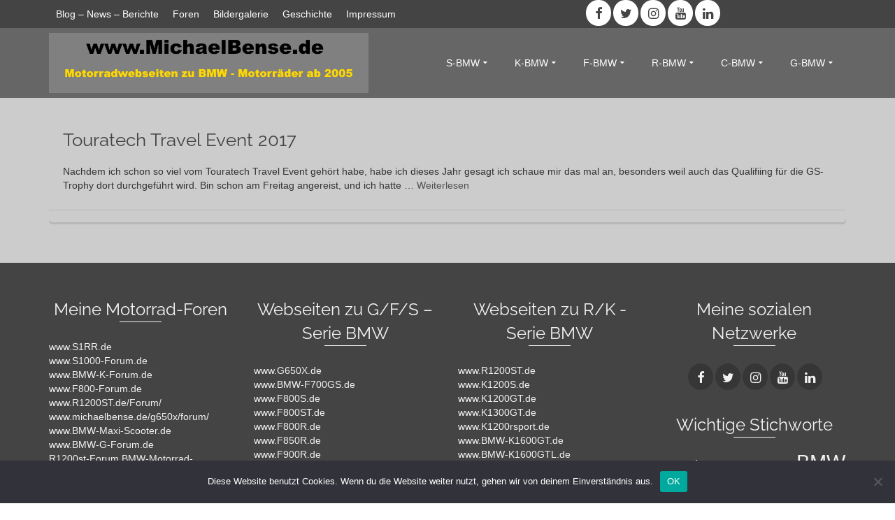

--- FILE ---
content_type: text/html; charset=UTF-8
request_url: https://www.michaelbense.de/tag/x-lite/
body_size: 83516
content:
<!DOCTYPE html>
<!--[if lt IE 7]>      <html class="no-js lt-ie9 lt-ie8 lt-ie7" lang="de" itemscope="itemscope" itemtype="http://schema.org/WebPage"> <![endif]-->
<!--[if IE 7]>         <html class="no-js lt-ie9 lt-ie8" lang="de" itemscope="itemscope" itemtype="http://schema.org/WebPage"> <![endif]-->
<!--[if IE 8]>         <html class="no-js lt-ie9" lang="de" itemscope="itemscope" itemtype="http://schema.org/WebPage"> <![endif]-->
<!--[if gt IE 8]><!--> <html class="no-js" lang="de" itemscope="itemscope" itemtype="http://schema.org/WebPage"> <!--<![endif]-->
<head>
  <meta charset="UTF-8">
  <meta name="viewport" content="width=device-width, initial-scale=1.0">
          <style type="text/css"></style>
        <meta name='robots' content='index, follow, max-image-preview:large, max-snippet:-1, max-video-preview:-1' />

	<!-- This site is optimized with the Yoast SEO plugin v26.7 - https://yoast.com/wordpress/plugins/seo/ -->
	<title>X-lite Archive - michaelbense.de</title>
	<link rel="canonical" href="https://www.michaelbense.de/tag/x-lite/" />
	<meta property="og:locale" content="de_DE" />
	<meta property="og:type" content="article" />
	<meta property="og:title" content="X-lite Archive - michaelbense.de" />
	<meta property="og:url" content="https://www.michaelbense.de/tag/x-lite/" />
	<meta property="og:site_name" content="michaelbense.de" />
	<meta name="twitter:card" content="summary_large_image" />
	<meta name="twitter:site" content="@OSM62" />
	<script type="application/ld+json" class="yoast-schema-graph">{"@context":"https://schema.org","@graph":[{"@type":"CollectionPage","@id":"https://www.michaelbense.de/tag/x-lite/","url":"https://www.michaelbense.de/tag/x-lite/","name":"X-lite Archive - michaelbense.de","isPartOf":{"@id":"https://www.michaelbense.de/#website"},"breadcrumb":{"@id":"https://www.michaelbense.de/tag/x-lite/#breadcrumb"},"inLanguage":"de"},{"@type":"BreadcrumbList","@id":"https://www.michaelbense.de/tag/x-lite/#breadcrumb","itemListElement":[{"@type":"ListItem","position":1,"name":"Startseite","item":"https://www.michaelbense.de/"},{"@type":"ListItem","position":2,"name":"X-lite"}]},{"@type":"WebSite","@id":"https://www.michaelbense.de/#website","url":"https://www.michaelbense.de/","name":"michaelbense.de","description":"Private Infoseite zu Webseiten von Michael Bense","publisher":{"@id":"https://www.michaelbense.de/#/schema/person/d5476868075c1d4660e4471ab1a7fe18"},"potentialAction":[{"@type":"SearchAction","target":{"@type":"EntryPoint","urlTemplate":"https://www.michaelbense.de/?s={search_term_string}"},"query-input":{"@type":"PropertyValueSpecification","valueRequired":true,"valueName":"search_term_string"}}],"inLanguage":"de"},{"@type":["Person","Organization"],"@id":"https://www.michaelbense.de/#/schema/person/d5476868075c1d4660e4471ab1a7fe18","name":"Michael Bense - Admin","image":{"@type":"ImageObject","inLanguage":"de","@id":"https://www.michaelbense.de/#/schema/person/image/","url":"https://www.michaelbense.de/wp-content/uploads/2020/11/Kopf_MB_150px.jpg","contentUrl":"https://www.michaelbense.de/wp-content/uploads/2020/11/Kopf_MB_150px.jpg","width":150,"height":147,"caption":"Michael Bense - Admin"},"logo":{"@id":"https://www.michaelbense.de/#/schema/person/image/"},"sameAs":["http://www.michael-bense.de"]}]}</script>
	<!-- / Yoast SEO plugin. -->



<link rel="alternate" type="application/rss+xml" title="michaelbense.de &raquo; Feed" href="https://www.michaelbense.de/feed/" />
<link rel="alternate" type="application/rss+xml" title="michaelbense.de &raquo; Kommentar-Feed" href="https://www.michaelbense.de/comments/feed/" />
<link rel="alternate" type="application/rss+xml" title="michaelbense.de &raquo; X-lite Schlagwort-Feed" href="https://www.michaelbense.de/tag/x-lite/feed/" />
<style id='wp-img-auto-sizes-contain-inline-css' type='text/css'>
img:is([sizes=auto i],[sizes^="auto," i]){contain-intrinsic-size:3000px 1500px}
/*# sourceURL=wp-img-auto-sizes-contain-inline-css */
</style>
<style id='wp-emoji-styles-inline-css' type='text/css'>

	img.wp-smiley, img.emoji {
		display: inline !important;
		border: none !important;
		box-shadow: none !important;
		height: 1em !important;
		width: 1em !important;
		margin: 0 0.07em !important;
		vertical-align: -0.1em !important;
		background: none !important;
		padding: 0 !important;
	}
/*# sourceURL=wp-emoji-styles-inline-css */
</style>
<style id='wp-block-library-inline-css' type='text/css'>
:root{--wp-block-synced-color:#7a00df;--wp-block-synced-color--rgb:122,0,223;--wp-bound-block-color:var(--wp-block-synced-color);--wp-editor-canvas-background:#ddd;--wp-admin-theme-color:#007cba;--wp-admin-theme-color--rgb:0,124,186;--wp-admin-theme-color-darker-10:#006ba1;--wp-admin-theme-color-darker-10--rgb:0,107,160.5;--wp-admin-theme-color-darker-20:#005a87;--wp-admin-theme-color-darker-20--rgb:0,90,135;--wp-admin-border-width-focus:2px}@media (min-resolution:192dpi){:root{--wp-admin-border-width-focus:1.5px}}.wp-element-button{cursor:pointer}:root .has-very-light-gray-background-color{background-color:#eee}:root .has-very-dark-gray-background-color{background-color:#313131}:root .has-very-light-gray-color{color:#eee}:root .has-very-dark-gray-color{color:#313131}:root .has-vivid-green-cyan-to-vivid-cyan-blue-gradient-background{background:linear-gradient(135deg,#00d084,#0693e3)}:root .has-purple-crush-gradient-background{background:linear-gradient(135deg,#34e2e4,#4721fb 50%,#ab1dfe)}:root .has-hazy-dawn-gradient-background{background:linear-gradient(135deg,#faaca8,#dad0ec)}:root .has-subdued-olive-gradient-background{background:linear-gradient(135deg,#fafae1,#67a671)}:root .has-atomic-cream-gradient-background{background:linear-gradient(135deg,#fdd79a,#004a59)}:root .has-nightshade-gradient-background{background:linear-gradient(135deg,#330968,#31cdcf)}:root .has-midnight-gradient-background{background:linear-gradient(135deg,#020381,#2874fc)}:root{--wp--preset--font-size--normal:16px;--wp--preset--font-size--huge:42px}.has-regular-font-size{font-size:1em}.has-larger-font-size{font-size:2.625em}.has-normal-font-size{font-size:var(--wp--preset--font-size--normal)}.has-huge-font-size{font-size:var(--wp--preset--font-size--huge)}.has-text-align-center{text-align:center}.has-text-align-left{text-align:left}.has-text-align-right{text-align:right}.has-fit-text{white-space:nowrap!important}#end-resizable-editor-section{display:none}.aligncenter{clear:both}.items-justified-left{justify-content:flex-start}.items-justified-center{justify-content:center}.items-justified-right{justify-content:flex-end}.items-justified-space-between{justify-content:space-between}.screen-reader-text{border:0;clip-path:inset(50%);height:1px;margin:-1px;overflow:hidden;padding:0;position:absolute;width:1px;word-wrap:normal!important}.screen-reader-text:focus{background-color:#ddd;clip-path:none;color:#444;display:block;font-size:1em;height:auto;left:5px;line-height:normal;padding:15px 23px 14px;text-decoration:none;top:5px;width:auto;z-index:100000}html :where(.has-border-color){border-style:solid}html :where([style*=border-top-color]){border-top-style:solid}html :where([style*=border-right-color]){border-right-style:solid}html :where([style*=border-bottom-color]){border-bottom-style:solid}html :where([style*=border-left-color]){border-left-style:solid}html :where([style*=border-width]){border-style:solid}html :where([style*=border-top-width]){border-top-style:solid}html :where([style*=border-right-width]){border-right-style:solid}html :where([style*=border-bottom-width]){border-bottom-style:solid}html :where([style*=border-left-width]){border-left-style:solid}html :where(img[class*=wp-image-]){height:auto;max-width:100%}:where(figure){margin:0 0 1em}html :where(.is-position-sticky){--wp-admin--admin-bar--position-offset:var(--wp-admin--admin-bar--height,0px)}@media screen and (max-width:600px){html :where(.is-position-sticky){--wp-admin--admin-bar--position-offset:0px}}

/*# sourceURL=wp-block-library-inline-css */
</style><style id='global-styles-inline-css' type='text/css'>
:root{--wp--preset--aspect-ratio--square: 1;--wp--preset--aspect-ratio--4-3: 4/3;--wp--preset--aspect-ratio--3-4: 3/4;--wp--preset--aspect-ratio--3-2: 3/2;--wp--preset--aspect-ratio--2-3: 2/3;--wp--preset--aspect-ratio--16-9: 16/9;--wp--preset--aspect-ratio--9-16: 9/16;--wp--preset--color--black: #000;--wp--preset--color--cyan-bluish-gray: #abb8c3;--wp--preset--color--white: #fff;--wp--preset--color--pale-pink: #f78da7;--wp--preset--color--vivid-red: #cf2e2e;--wp--preset--color--luminous-vivid-orange: #ff6900;--wp--preset--color--luminous-vivid-amber: #fcb900;--wp--preset--color--light-green-cyan: #7bdcb5;--wp--preset--color--vivid-green-cyan: #00d084;--wp--preset--color--pale-cyan-blue: #8ed1fc;--wp--preset--color--vivid-cyan-blue: #0693e3;--wp--preset--color--vivid-purple: #9b51e0;--wp--preset--color--pinnacle-primary: #4f4f4f;--wp--preset--color--pinnacle-primary-light: #f5873f;--wp--preset--color--very-light-gray: #eee;--wp--preset--color--very-dark-gray: #444;--wp--preset--gradient--vivid-cyan-blue-to-vivid-purple: linear-gradient(135deg,rgb(6,147,227) 0%,rgb(155,81,224) 100%);--wp--preset--gradient--light-green-cyan-to-vivid-green-cyan: linear-gradient(135deg,rgb(122,220,180) 0%,rgb(0,208,130) 100%);--wp--preset--gradient--luminous-vivid-amber-to-luminous-vivid-orange: linear-gradient(135deg,rgb(252,185,0) 0%,rgb(255,105,0) 100%);--wp--preset--gradient--luminous-vivid-orange-to-vivid-red: linear-gradient(135deg,rgb(255,105,0) 0%,rgb(207,46,46) 100%);--wp--preset--gradient--very-light-gray-to-cyan-bluish-gray: linear-gradient(135deg,rgb(238,238,238) 0%,rgb(169,184,195) 100%);--wp--preset--gradient--cool-to-warm-spectrum: linear-gradient(135deg,rgb(74,234,220) 0%,rgb(151,120,209) 20%,rgb(207,42,186) 40%,rgb(238,44,130) 60%,rgb(251,105,98) 80%,rgb(254,248,76) 100%);--wp--preset--gradient--blush-light-purple: linear-gradient(135deg,rgb(255,206,236) 0%,rgb(152,150,240) 100%);--wp--preset--gradient--blush-bordeaux: linear-gradient(135deg,rgb(254,205,165) 0%,rgb(254,45,45) 50%,rgb(107,0,62) 100%);--wp--preset--gradient--luminous-dusk: linear-gradient(135deg,rgb(255,203,112) 0%,rgb(199,81,192) 50%,rgb(65,88,208) 100%);--wp--preset--gradient--pale-ocean: linear-gradient(135deg,rgb(255,245,203) 0%,rgb(182,227,212) 50%,rgb(51,167,181) 100%);--wp--preset--gradient--electric-grass: linear-gradient(135deg,rgb(202,248,128) 0%,rgb(113,206,126) 100%);--wp--preset--gradient--midnight: linear-gradient(135deg,rgb(2,3,129) 0%,rgb(40,116,252) 100%);--wp--preset--font-size--small: 13px;--wp--preset--font-size--medium: 20px;--wp--preset--font-size--large: 36px;--wp--preset--font-size--x-large: 42px;--wp--preset--spacing--20: 0.44rem;--wp--preset--spacing--30: 0.67rem;--wp--preset--spacing--40: 1rem;--wp--preset--spacing--50: 1.5rem;--wp--preset--spacing--60: 2.25rem;--wp--preset--spacing--70: 3.38rem;--wp--preset--spacing--80: 5.06rem;--wp--preset--shadow--natural: 6px 6px 9px rgba(0, 0, 0, 0.2);--wp--preset--shadow--deep: 12px 12px 50px rgba(0, 0, 0, 0.4);--wp--preset--shadow--sharp: 6px 6px 0px rgba(0, 0, 0, 0.2);--wp--preset--shadow--outlined: 6px 6px 0px -3px rgb(255, 255, 255), 6px 6px rgb(0, 0, 0);--wp--preset--shadow--crisp: 6px 6px 0px rgb(0, 0, 0);}:where(.is-layout-flex){gap: 0.5em;}:where(.is-layout-grid){gap: 0.5em;}body .is-layout-flex{display: flex;}.is-layout-flex{flex-wrap: wrap;align-items: center;}.is-layout-flex > :is(*, div){margin: 0;}body .is-layout-grid{display: grid;}.is-layout-grid > :is(*, div){margin: 0;}:where(.wp-block-columns.is-layout-flex){gap: 2em;}:where(.wp-block-columns.is-layout-grid){gap: 2em;}:where(.wp-block-post-template.is-layout-flex){gap: 1.25em;}:where(.wp-block-post-template.is-layout-grid){gap: 1.25em;}.has-black-color{color: var(--wp--preset--color--black) !important;}.has-cyan-bluish-gray-color{color: var(--wp--preset--color--cyan-bluish-gray) !important;}.has-white-color{color: var(--wp--preset--color--white) !important;}.has-pale-pink-color{color: var(--wp--preset--color--pale-pink) !important;}.has-vivid-red-color{color: var(--wp--preset--color--vivid-red) !important;}.has-luminous-vivid-orange-color{color: var(--wp--preset--color--luminous-vivid-orange) !important;}.has-luminous-vivid-amber-color{color: var(--wp--preset--color--luminous-vivid-amber) !important;}.has-light-green-cyan-color{color: var(--wp--preset--color--light-green-cyan) !important;}.has-vivid-green-cyan-color{color: var(--wp--preset--color--vivid-green-cyan) !important;}.has-pale-cyan-blue-color{color: var(--wp--preset--color--pale-cyan-blue) !important;}.has-vivid-cyan-blue-color{color: var(--wp--preset--color--vivid-cyan-blue) !important;}.has-vivid-purple-color{color: var(--wp--preset--color--vivid-purple) !important;}.has-black-background-color{background-color: var(--wp--preset--color--black) !important;}.has-cyan-bluish-gray-background-color{background-color: var(--wp--preset--color--cyan-bluish-gray) !important;}.has-white-background-color{background-color: var(--wp--preset--color--white) !important;}.has-pale-pink-background-color{background-color: var(--wp--preset--color--pale-pink) !important;}.has-vivid-red-background-color{background-color: var(--wp--preset--color--vivid-red) !important;}.has-luminous-vivid-orange-background-color{background-color: var(--wp--preset--color--luminous-vivid-orange) !important;}.has-luminous-vivid-amber-background-color{background-color: var(--wp--preset--color--luminous-vivid-amber) !important;}.has-light-green-cyan-background-color{background-color: var(--wp--preset--color--light-green-cyan) !important;}.has-vivid-green-cyan-background-color{background-color: var(--wp--preset--color--vivid-green-cyan) !important;}.has-pale-cyan-blue-background-color{background-color: var(--wp--preset--color--pale-cyan-blue) !important;}.has-vivid-cyan-blue-background-color{background-color: var(--wp--preset--color--vivid-cyan-blue) !important;}.has-vivid-purple-background-color{background-color: var(--wp--preset--color--vivid-purple) !important;}.has-black-border-color{border-color: var(--wp--preset--color--black) !important;}.has-cyan-bluish-gray-border-color{border-color: var(--wp--preset--color--cyan-bluish-gray) !important;}.has-white-border-color{border-color: var(--wp--preset--color--white) !important;}.has-pale-pink-border-color{border-color: var(--wp--preset--color--pale-pink) !important;}.has-vivid-red-border-color{border-color: var(--wp--preset--color--vivid-red) !important;}.has-luminous-vivid-orange-border-color{border-color: var(--wp--preset--color--luminous-vivid-orange) !important;}.has-luminous-vivid-amber-border-color{border-color: var(--wp--preset--color--luminous-vivid-amber) !important;}.has-light-green-cyan-border-color{border-color: var(--wp--preset--color--light-green-cyan) !important;}.has-vivid-green-cyan-border-color{border-color: var(--wp--preset--color--vivid-green-cyan) !important;}.has-pale-cyan-blue-border-color{border-color: var(--wp--preset--color--pale-cyan-blue) !important;}.has-vivid-cyan-blue-border-color{border-color: var(--wp--preset--color--vivid-cyan-blue) !important;}.has-vivid-purple-border-color{border-color: var(--wp--preset--color--vivid-purple) !important;}.has-vivid-cyan-blue-to-vivid-purple-gradient-background{background: var(--wp--preset--gradient--vivid-cyan-blue-to-vivid-purple) !important;}.has-light-green-cyan-to-vivid-green-cyan-gradient-background{background: var(--wp--preset--gradient--light-green-cyan-to-vivid-green-cyan) !important;}.has-luminous-vivid-amber-to-luminous-vivid-orange-gradient-background{background: var(--wp--preset--gradient--luminous-vivid-amber-to-luminous-vivid-orange) !important;}.has-luminous-vivid-orange-to-vivid-red-gradient-background{background: var(--wp--preset--gradient--luminous-vivid-orange-to-vivid-red) !important;}.has-very-light-gray-to-cyan-bluish-gray-gradient-background{background: var(--wp--preset--gradient--very-light-gray-to-cyan-bluish-gray) !important;}.has-cool-to-warm-spectrum-gradient-background{background: var(--wp--preset--gradient--cool-to-warm-spectrum) !important;}.has-blush-light-purple-gradient-background{background: var(--wp--preset--gradient--blush-light-purple) !important;}.has-blush-bordeaux-gradient-background{background: var(--wp--preset--gradient--blush-bordeaux) !important;}.has-luminous-dusk-gradient-background{background: var(--wp--preset--gradient--luminous-dusk) !important;}.has-pale-ocean-gradient-background{background: var(--wp--preset--gradient--pale-ocean) !important;}.has-electric-grass-gradient-background{background: var(--wp--preset--gradient--electric-grass) !important;}.has-midnight-gradient-background{background: var(--wp--preset--gradient--midnight) !important;}.has-small-font-size{font-size: var(--wp--preset--font-size--small) !important;}.has-medium-font-size{font-size: var(--wp--preset--font-size--medium) !important;}.has-large-font-size{font-size: var(--wp--preset--font-size--large) !important;}.has-x-large-font-size{font-size: var(--wp--preset--font-size--x-large) !important;}
/*# sourceURL=global-styles-inline-css */
</style>

<style id='classic-theme-styles-inline-css' type='text/css'>
/*! This file is auto-generated */
.wp-block-button__link{color:#fff;background-color:#32373c;border-radius:9999px;box-shadow:none;text-decoration:none;padding:calc(.667em + 2px) calc(1.333em + 2px);font-size:1.125em}.wp-block-file__button{background:#32373c;color:#fff;text-decoration:none}
/*# sourceURL=/wp-includes/css/classic-themes.min.css */
</style>
<link rel='stylesheet' id='font-awesome-css' href='https://www.michaelbense.de/wp-content/plugins/author-and-post-statistic-widgets/assets/third-party/font-awesome-4.6.1/css/font-awesome.min.css?ver=2.1.2' type='text/css' media='all' />
<link rel='stylesheet' id='apsw-ert-css-css' href='https://www.michaelbense.de/wp-content/plugins/author-and-post-statistic-widgets/assets/third-party/easy-responsive-tabs/css/easy-responsive-tabs.min.css?ver=2.1.2' type='text/css' media='all' />
<link rel='stylesheet' id='apsw-frontend-css-css' href='https://www.michaelbense.de/wp-content/plugins/author-and-post-statistic-widgets/assets/css/frontend.css?ver=2.1.2' type='text/css' media='all' />
<link rel='stylesheet' id='cookie-notice-front-css' href='https://www.michaelbense.de/wp-content/plugins/cookie-notice/css/front.min.css?ver=2.5.11' type='text/css' media='all' />
<style id='kadence-blocks-global-variables-inline-css' type='text/css'>
:root {--global-kb-font-size-sm:clamp(0.8rem, 0.73rem + 0.217vw, 0.9rem);--global-kb-font-size-md:clamp(1.1rem, 0.995rem + 0.326vw, 1.25rem);--global-kb-font-size-lg:clamp(1.75rem, 1.576rem + 0.543vw, 2rem);--global-kb-font-size-xl:clamp(2.25rem, 1.728rem + 1.63vw, 3rem);--global-kb-font-size-xxl:clamp(2.5rem, 1.456rem + 3.26vw, 4rem);--global-kb-font-size-xxxl:clamp(2.75rem, 0.489rem + 7.065vw, 6rem);}:root {--global-palette1: #3182CE;--global-palette2: #2B6CB0;--global-palette3: #1A202C;--global-palette4: #2D3748;--global-palette5: #4A5568;--global-palette6: #718096;--global-palette7: #EDF2F7;--global-palette8: #F7FAFC;--global-palette9: #ffffff;}
/*# sourceURL=kadence-blocks-global-variables-inline-css */
</style>
<link rel='stylesheet' id='pinnacle_theme-css' href='https://www.michaelbense.de/wp-content/themes/pinnacle/assets/css/pinnacle.css?ver=188' type='text/css' media='all' />
<link rel='stylesheet' id='pinnacle_skin-css' href='https://www.michaelbense.de/wp-content/themes/pinnacle/assets/css/skins/default.css' type='text/css' media='all' />
<link rel='stylesheet' id='redux-google-fonts-pinnacle-css' href='//www.michaelbense.de/wp-content/uploads/omgf/redux-google-fonts-pinnacle/redux-google-fonts-pinnacle.css?ver=1662047204' type='text/css' media='all' />
<script type="text/javascript" src="https://www.michaelbense.de/wp-includes/js/jquery/jquery.min.js?ver=3.7.1" id="jquery-core-js"></script>
<script type="text/javascript" src="https://www.michaelbense.de/wp-includes/js/jquery/jquery-migrate.min.js?ver=3.4.1" id="jquery-migrate-js"></script>
<script type="text/javascript" src="https://www.michaelbense.de/wp-content/plugins/author-and-post-statistic-widgets/assets/third-party/easy-responsive-tabs/js/easy-responsive-tabs.min.js?ver=2.1.2" id="apsw-ert-js-js"></script>
<script type="text/javascript" src="https://www.michaelbense.de/wp-content/plugins/author-and-post-statistic-widgets/assets/third-party/jquery-cookie/jquery.cookie.min.js?ver=2.1.2" id="apsw-cookie-js-js"></script>
<script type="text/javascript" id="apsw-frontend-js-js-extra">
/* <![CDATA[ */
var apswJs = {"url":"https://www.michaelbense.de/wp-admin/admin-ajax.php","widgetsStyle":"1"};
//# sourceURL=apsw-frontend-js-js-extra
/* ]]> */
</script>
<script type="text/javascript" src="https://www.michaelbense.de/wp-content/plugins/author-and-post-statistic-widgets/assets/js/frontend.js?ver=2.1.2" id="apsw-frontend-js-js"></script>
<script type="text/javascript" id="cookie-notice-front-js-before">
/* <![CDATA[ */
var cnArgs = {"ajaxUrl":"https:\/\/www.michaelbense.de\/wp-admin\/admin-ajax.php","nonce":"c875e58143","hideEffect":"fade","position":"bottom","onScroll":false,"onScrollOffset":100,"onClick":false,"cookieName":"cookie_notice_accepted","cookieTime":2592000,"cookieTimeRejected":2592000,"globalCookie":false,"redirection":false,"cache":false,"revokeCookies":false,"revokeCookiesOpt":"automatic"};

//# sourceURL=cookie-notice-front-js-before
/* ]]> */
</script>
<script type="text/javascript" src="https://www.michaelbense.de/wp-content/plugins/cookie-notice/js/front.min.js?ver=2.5.11" id="cookie-notice-front-js"></script>
<script type="text/javascript" src="https://www.michaelbense.de/wp-content/themes/pinnacle/assets/js/vendor/modernizr-2.7.0.min.js" id="modernizr-js"></script>
<link rel="https://api.w.org/" href="https://www.michaelbense.de/wp-json/" /><link rel="alternate" title="JSON" type="application/json" href="https://www.michaelbense.de/wp-json/wp/v2/tags/120" /><link rel="EditURI" type="application/rsd+xml" title="RSD" href="https://www.michaelbense.de/xmlrpc.php?rsd" />
<script type="text/javascript">var light_error = "The Image could not be loaded.", light_of = "%curr% of %total%", light_load = "Loading...";</script><style type="text/css">#topbar {height:40px;} #topbar ul.sf-menu li a, #topbar .top-menu-cart-btn, #topbar .top-menu-search-btn, #topbar .topbarsociallinks li a, #topbar .nav-trigger-case .kad-navbtn {line-height:40px;}#kad-banner #topbar .topbarsociallinks li a {font-size:20px;}.trans-header #pageheader {padding-top:140px;}.titleclass {background:#494949;}.headerfont, .tp-caption, .yith-wcan-list li, .yith-wcan .yith-wcan-reset-navigation, ul.yith-wcan-label li a, .product_item .price {font-family:Raleway;} 
  .topbarmenu ul li {font-family:;}
  #kadbreadcrumbs {font-family:;}.color_gray, .subhead, .subhead a, .posttags, .posttags a, .product_meta a, .postedinbottom a {color:#020af2;}.kt-home-call-to-action {padding:4px 0;}.home-message:hover {background-color:#4f4f4f; background-color: rgba(79, 79, 79, 0.6);}
nav.woocommerce-pagination ul li a:hover, .wp-pagenavi a:hover, .woocommerce-info, .panel-heading .accordion-toggle, .variations .kad_radio_variations label:hover, .variations .kad_radio_variations label.selectedValue,.variations .kad_radio_variations label:hover {border-color: #4f4f4f;}
a, .product_price ins .amount, .price ins .amount, .price ins, .color_primary, .postedinbottom a:hover, .footerclass a:hover, .posttags a:hover, .subhead a:hover, .nav-trigger-case:hover .kad-menu-name, .star-rating, .kad-btn-border-white:hover, .tp-caption .kad-btn-border-white:hover, .woocommerce-info:before, .nav-trigger-case:hover .kad-navbtn, #wp-calendar a, .widget_categories .widget-inner .cat-item a:hover, .widget_archive li a:hover, .widget_nav_menu li a:hover,.widget_recent_entries li a:hover, .widget_pages li a:hover, .product-categories li a:hover, .product-categories li a:hover, .has-pinnacle-primary-color {color: #4f4f4f;}
.widget_price_filter .ui-slider .ui-slider-handle, .product_item .kad_add_to_cart:hover, .product_item a.button:hover, .product_item.hidetheaction:hover .kad_add_to_cart:hover, .kad-btn-primary, html .woocommerce-page .widget_layered_nav ul.yith-wcan-label li a:hover, html .woocommerce-page .widget_layered_nav ul.yith-wcan-label li.chosen a, nav.woocommerce-pagination ul li span.current, nav.woocommerce-pagination ul li a:hover, .product-category.grid_item a:hover h5, .woocommerce-message .button, .widget_layered_nav_filters ul li a, .widget_layered_nav ul li.chosen a, .wpcf7 input.wpcf7-submit, .yith-wcan .yith-wcan-reset-navigation, .panel-heading .accordion-toggle, .nav-tabs li.active, .menu-cart-btn .kt-cart-total, .form-search .search-icon, .product_item .add_to_cart_button:hover, div.product .woocommerce-tabs ul.tabs li.active, #containerfooter .menu li a:hover, .bg_primary, .home-iconmenu .home-icon-item:hover i, .home-iconmenu .home-icon-item:hover h4:after, .home-iconmenu .home-icon-item:hover .kad-btn-primary, p.demo_store, #commentform .form-submit #submit, .kad-hover-bg-primary:hover, .widget_shopping_cart_content .checkout, .product_item.hidetheaction:hover .add_to_cart_button:hover, .product_item.hidetheaction:hover a.button:hover, .productnav a:hover, .kad-btn-primary, .single_add_to_cart_button, #commentform .form-submit #submit, #payment #place_order, .yith-wcan .yith-wcan-reset-navigation, .checkout-button, .widget_shopping_cart_content .checkout, .cart-collaterals .shipping_calculator .button, .login .form-row .button, .order-actions .button, input[type="submit"].button, .post-password-form input[type="submit"], #kad-top-cart-popup .button.checkout, #kad-head-cart-popup .button.checkout, table.shop_table td.actions .checkout-button.button, .select2-container .select2-choice .select2-arrow, .woocommerce span.onsale, span.onsale, .woocommerce #carouselcontainer span.onsale, #filters li a.selected, #filters li a:hover, .p_primarystyle .portfolio-hoverover, .woocommerce-message, .woocommerce-error, a.added_to_cart:hover, .cart-collaterals .cart_totals tr.order-total, .cart-collaterals .shipping_calculator h2 a:hover, .top-menu-cart-btn .kt-cart-total, #topbar ul.sf-menu li a:hover, .topbarmenu ul.sf-menu li.sf-dropdown:hover, .topbarsociallinks li a:hover, #topbar .nav-trigger-case .kad-navbtn:hover, .top-menu-search-btn:hover, .top-search-btn.collapsed:hover, .top-menu-cart-btn:hover, .top-cart-btn.collapsed:hover, .wp-pagenavi .current, .wp-pagenavi a:hover, .login .form-row .button, .post-password-form input[type="submit"], .kad-post-navigation .kad-previous-link a:hover, .kad-post-navigation .kad-next-link a:hover, .select2-results .select2-highlighted, .variations .kad_radio_variations label.selectedValue, #payment #place_order, .checkout-button, input[type="submit"].button, .order-actions .button, .productnav a:hover, #nav-main ul.sf-menu ul li a:hover, #nav-main ul.sf-menu ul li.current-menu-item a, .woocommerce-checkout .chosen-container .chosen-results li.highlighted, .return-to-shop a.wc-backward, .has-pinnacle-primary-background-color {background: #4f4f4f;}.page-header {text-align: ;}@media (max-width: 992px){#kadbreadcrumbs {text-align: ;}}.posttags {display:none;}.product_item .product_details h5 {min-height:50px;}.kad-topbar-left, .kad-topbar-left .topbar_social {float:right;} #topbar .kad-topbar-right ul.topbmenu, .kad-topbar-right .kad-topsearch-button, .kad-topbar-right .top-menu-cart-btn {float:left;} .kad-topbar-right #kad-top-search-popup, .kad-topbar-right #kad-top-cart-popup{right: auto;left: 0px;}@media (max-width: 767px) {#topbar{display:none;}}.kad-hidepostauthortop, .postauthortop {display:none;}.postedinbottom {display:none;}.postcommentscount {display:none;}.kad-header-style-basic #nav-main ul.sf-menu > li > a, .kad-header-style-basic #kad-shrinkheader #mobile-nav-trigger a {line-height:100px;}.postdate, .kad-hidedate, .postdatetooltip{display:none;}.none-trans-header .nav-trigger-case.collapsed .kad-navbtn, .is-sticky .nav-trigger-case.collapsed .kad-navbtn {color:#ffffff;}</style><style type="text/css" title="dynamic-css" class="options-output">.kad-primary-nav ul.sf-menu a,.nav-trigger-case.collapsed .kad-navbtn{color:#000000;}.headerclass{border-color:#000000;}.sticky-wrapper #logo a.brand, .trans-header #logo a.brand{color:#1aa6c9;}.is-sticky header #logo a.brand,.logofont,.none-trans-header header #logo a.brand,header #logo a.brand{font-weight:400;font-style:normal;color:#444444;font-size:12px;}.titleclass{background-color:#494949;}.titleclass h1{color:#f4c238;}.titleclass .subtitle{color:#ffffff;}.product_item .product_details h5, .product-category.grid_item a h5{font-family:Raleway;line-height:20px;font-weight:700;font-style:normal;font-size:15px;}.contentclass{background-color:#cccccc;}.is-sticky .headerclass,.none-trans-header .headerclass{background-color:#666666;}.postclass{background-color:#cccccc;}h1{font-family:Raleway;line-height:50px;font-weight:700;font-style:normal;font-size:44px;}h2{font-family:Raleway;line-height:40px;font-weight:400;font-style:normal;font-size:32px;}h3{font-family:Raleway;line-height:40px;font-weight:400;font-style:normal;font-size:26px;}h4{font-family:Raleway;line-height:34px;font-weight:400;font-style:normal;font-size:24px;}h5{font-family:Raleway;line-height:26px;font-weight:400;font-style:normal;font-size:18px;}.subtitle{line-height:22px;font-weight:400;font-style:normal;font-size:20px;}body{line-height:20px;font-weight:400;font-style:normal;font-size:14px;}.is-sticky .kad-primary-nav ul.sf-menu a, ul.sf-menu a, .none-trans-header .kad-primary-nav ul.sf-menu a{color:#ffffff;font-size:14px;}.kad-nav-inner .kad-mnav, .kad-mobile-nav .kad-nav-inner li a, .kad-mobile-nav .kad-nav-inner li .kad-submenu-accordion{font-family:Raleway;line-height:20px;font-weight:400;font-style:normal;font-size:16px;}#topbar ul.sf-menu > li > a, #topbar .top-menu-cart-btn, #topbar .top-menu-search-btn, #topbar .nav-trigger-case .kad-navbtn, #topbar .topbarsociallinks li a{font-weight:400;font-style:normal;color:#ffffff;font-size:14px;}</style></head>
	<body class="archive tag tag-x-lite tag-120 wp-embed-responsive wp-theme-pinnacle cookies-not-set wide none-trans-header not_ie" >
						<div id="wrapper" class="container">
		  	<header id="kad-banner" class="banner headerclass kad-header-style-basic" data-pageheaderbg="0" data-header-base-height="100">
<div id="topbar" class="topclass">
    <div class="container">
      <div class="row">
        <div class="col-md-6 col-ss-6 kad-topbar-left">
          <div class="topbar_social_area topbar-widget clearfix">
                <div class="kadence_social_widget clearfix">
      
<a href="https://www.facebook.com/michael.bense.62" class="facebook_link" title="Facebook" target="_blank" data-toggle="tooltip" data-placement="top" data-original-title="Facebook"><i class="icon-facebook"></i></a><a href="https://twitter.com/OSM62" class="twitter_link" title="Twitter" target="_blank" data-toggle="tooltip" data-placement="top" data-original-title="Twitter"><i class="icon-twitter"></i></a><a href="https://www.instagram.com/osm62/" class="instagram_link" title="Instagram" target="_blank" data-toggle="tooltip" data-placement="top" data-original-title="Instagram"><i class="icon-instagram"></i></a><a href="http://www.youtube.com/user/osm62" class="youtube_link" title="YouTube" target="_blank" data-toggle="tooltip" data-placement="top" data-original-title="YouTube"><i class="icon-youtube"></i></a><a href="https://de.linkedin.com/in/bense-michael-9ba425ba" class="linkedin_link" title="LinkedIn" target="_blank" data-toggle="tooltip" data-placement="top" data-original-title="LinkedIn"><i class="icon-linkedin"></i></a>    </div>
            </div>
        </div><!-- close col-md-6 -->
        <div class="col-md-6 col-ss-6 kad-topbar-right">
          <div id="topbar-search" class="topbar-right-search clearfix">
            <ul id="menu-topbarmenue" class="sf-menu topbmenu"><li  class="menu-blog-news-berichte"><a href="https://www.michaelbense.de/category/blog/"><span>Blog &#8211; News &#8211; Berichte</span></a></li>
<li  class="menu-foren"><a href="https://www.michaelbense.de/motorrad-foren/"><span>Foren</span></a></li>
<li  class="menu-bildergalerie"><a href="https://www.michaelbense.de/bildergalerien/"><span>Bildergalerie</span></a></li>
<li  class="menu-geschichte"><a href="https://www.michaelbense.de/info-geschichte/"><span>Geschichte</span></a></li>
<li  class="menu-impressum"><a href="https://www.michaelbense.de/impressum/"><span>Impressum</span></a></li>
</ul>                <div id="mobile-nav-trigger" class="nav-trigger">
                  <a class="nav-trigger-case" data-toggle="collapse" rel="nofollow" data-target=".top_mobile_menu_collapse">
                    <div class="kad-navbtn clearfix">
                      <i class="icon-reorder"></i>
                    </div>
                  </a>
                </div>
                      </div>
        </div> <!-- close col-md-6-->
      </div> <!-- Close Row -->
              <div id="kad-mobile-nav" class="kad-mobile-nav">
              <div class="kad-nav-inner mobileclass">
                <div id="mobile_menu_collapse_top" class="kad-nav-collapse collapse top_mobile_menu_collapse">
                  <ul id="menu-topbarmenue-1" class="kad-top-mnav"><li  class="menu-blog-news-berichte"><a href="https://www.michaelbense.de/category/blog/"><span>Blog &#8211; News &#8211; Berichte</span></a></li>
<li  class="menu-foren"><a href="https://www.michaelbense.de/motorrad-foren/"><span>Foren</span></a></li>
<li  class="menu-bildergalerie"><a href="https://www.michaelbense.de/bildergalerien/"><span>Bildergalerie</span></a></li>
<li  class="menu-geschichte"><a href="https://www.michaelbense.de/info-geschichte/"><span>Geschichte</span></a></li>
<li  class="menu-impressum"><a href="https://www.michaelbense.de/impressum/"><span>Impressum</span></a></li>
</ul>               </div>
            </div>
        </div>
        </div> <!-- Close Container -->
  </div>  <div id="kad-shrinkheader" class="container" style="height:100px; line-height:100px;">
    <div class="row">
      <div class="col-md-5 col-sm-9 col-ss-10 clearfix kad-header-left">
        <div id="logo" class="logocase">
          <a class="brand logofont" style="height:100px; line-height:100px; display:block;" href="https://www.michaelbense.de">
             
            <div id="thelogo" style="height:100px; line-height:100px;">
                <div style="background-image: url('https://www.michaelbense.de/wp-content/uploads/2021/03/Portal_logo_MB.jpg'); max-height:100px; height:150px; width:800px;" class="kad-standard-logo kad-lg"></div>
                                </div> 
                      </a>
        </div> <!-- Close #logo -->
      </div><!-- close col -->
      <div class="col-md-7 col-sm-3 col-ss-2 kad-header-right">
                    <nav id="nav-main" class="clearfix kad-primary-nav">
                <ul id="menu-hauptmenue" class="sf-menu"><li  class="menu-s-bmw sf-dropdown"><a href="https://www.michaelbense.de/bmw-s-serie/"><span>S-BMW</span></a>
<ul class="sf-dropdown-menu">
	<li  class="menu-m-1000-rr"><a href="https://www.michaelbense.de/m-1000-rr/"><span>M 1000 RR</span></a></li>
	<li  class="menu-s1000rr-2019-start sf-dropdown-submenu"><a href="https://www.michaelbense.de/s1000rr-2019-start/"><span>S1000RR-2019-Start</span></a>
<ul class="sf-dropdown-menu">
		<li  class="menu-forum"><a href="https://www.michaelbense.de/forum/"><span>forum</span></a></li>
	</ul>
</li>
	<li  class="menu-s1000rr-start"><a href="https://www.michaelbense.de/bmw-s-serie/s1000rr-start/"><span>S1000RR – Start</span></a></li>
	<li  class="menu-s-1000-r-ab-2021-start"><a href="https://www.michaelbense.de/s-1000-r-ab-2021-start/"><span>S 1000 R – ab 2021 – Start</span></a></li>
	<li  class="menu-s1000r-start"><a href="https://www.michaelbense.de/bmw-s-serie/s1000r-start/"><span>S1000R – Start</span></a></li>
	<li  class="menu-s-1000-xr-k69-start"><a href="https://www.michaelbense.de/s-1000-xr-k69-start/"><span>S 1000 XR – K69 – Start</span></a></li>
	<li  class="menu-s1000xr-start"><a href="https://www.michaelbense.de/bmw-s-serie/s1000xr-start/"><span>S1000XR – Start</span></a></li>
	<li  class="menu-bmw-hp4-start"><a href="https://www.michaelbense.de/bmw-s-serie/bmw-hp4-start/"><span>BMW-HP4 – Start</span></a></li>
	<li  class="menu-bmw-hp-4-race"><a href="https://www.michaelbense.de/bmw-hp-4-race/"><span>BMW HP 4 Race</span></a></li>
	<li  class="menu-bmw-s-freigaben"><a href="https://www.michaelbense.de/bmw-s-serie/bmw-s-freigaben/"><span>BMW-S-Freigaben</span></a></li>
</ul>
</li>
<li  class="menu-k-bmw sf-dropdown"><a href="https://www.michaelbense.de/bmw-k-serie/"><span>K-BMW</span></a>
<ul class="sf-dropdown-menu">
	<li  class="menu-bmw-k-forum_de"><a href="https://www.michaelbense.de/bmw-k-forum_de/"><span>BMW-K-FORUM_de</span></a></li>
	<li  class="menu-k1600b-start"><a href="https://www.michaelbense.de/bmw-k-serie/k1600b-start/"><span>K1600B – Start</span></a></li>
	<li  class="menu-k-1600-grand-america"><a href="https://www.michaelbense.de/k-1600-grand-america/"><span>K 1600 Grand America</span></a></li>
	<li  class="menu-k1600gt-start"><a href="https://www.michaelbense.de/bmw-k-serie/www-bmw-k1600gt-de/"><span>K1600GT – Start</span></a></li>
	<li  class="menu-k1600gtl-start"><a href="https://www.michaelbense.de/bmw-k-serie/bmw-k1600gtl_de/"><span>K1600GTL – Start</span></a></li>
	<li  class="menu-k1300gt-start"><a href="https://www.michaelbense.de/bmw-k-serie/k1300gt_de/"><span>K1300GT – Start</span></a></li>
	<li  class="menu-k1200gt-start"><a href="https://www.michaelbense.de/bmw-k-serie/k1200gt_de/"><span>K1200GT – Start</span></a></li>
	<li  class="menu-k1300s-start"><a href="https://www.michaelbense.de/bmw-k-serie/k1300s-start/"><span>K1300S – Start</span></a></li>
	<li  class="menu-k1300r-start"><a href="https://www.michaelbense.de/bmw-k-serie/k1300r-start/"><span>K1300R – Start</span></a></li>
	<li  class="menu-k1200s-start"><a href="https://www.michaelbense.de/bmw-k-serie/k1200s_de/"><span>K1200S – Start</span></a></li>
	<li  class="menu-k1200rsport-start"><a href="https://www.michaelbense.de/bmw-k-serie/k1200rsport_de/"><span>K1200RSport – Start</span></a></li>
	<li  class="menu-k1200r-start"><a href="https://www.michaelbense.de/bmw-k-serie/k1200r-start/"><span>K1200R – Start</span></a></li>
	<li  class="menu-bmw-k-freigaben"><a href="https://www.michaelbense.de/bmw-k-freigaben/"><span>BMW-K-Freigaben</span></a></li>
</ul>
</li>
<li  class="menu-f-bmw sf-dropdown"><a href="https://www.michaelbense.de/bmw-f-serie/"><span>F-BMW</span></a>
<ul class="sf-dropdown-menu">
	<li  class="menu-f800-forum_de"><a href="https://www.michaelbense.de/f800-forum_de/"><span>F800-Forum_de</span></a></li>
	<li  class="menu-f-900-xr-start"><a href="https://www.michaelbense.de/f-900-xr-start/"><span>F 900 XR – Start</span></a></li>
	<li  class="menu-f-900-r-start"><a href="https://www.michaelbense.de/f-900-r-start/"><span>F 900 R – Start</span></a></li>
	<li  class="menu-f-850-gs-f-750-gs-start"><a href="https://www.michaelbense.de/bmw-f-serie/f-850-gs-f-750-gs-start/"><span>F 850 GS – F 750 GS – Start</span></a></li>
	<li  class="menu-f-850-gs-adv-start"><a href="https://www.michaelbense.de/f-850-gs-adv-start/"><span>F 850 GS  – ADV – Start</span></a></li>
	<li  class="menu-f800gt-start"><a href="https://www.michaelbense.de/bmw-f-serie/f800gt_de/"><span>F800GT – Start</span></a></li>
	<li  class="menu-f800r-start"><a href="https://www.michaelbense.de/bmw-f-serie/f800r_de/"><span>F800R – Start</span></a></li>
	<li  class="menu-f700gs-start"><a href="https://www.michaelbense.de/bmw-f-serie/bmw_f700gs_de/"><span>F700GS – Start</span></a></li>
	<li  class="menu-f800gsa-start"><a href="https://www.michaelbense.de/bmw-f-serie/f800gsa-start/"><span>F800GSA – Start</span></a></li>
	<li  class="menu-f800gs-start"><a href="https://www.michaelbense.de/bmw-f-serie/f800gs_de/"><span>F800GS – Start</span></a></li>
	<li  class="menu-f800st-start"><a href="https://www.michaelbense.de/bmw-f-serie/f800st_de/"><span>F800ST – Start</span></a></li>
	<li  class="menu-f800s-start"><a href="https://www.michaelbense.de/bmw-f-serie/f800s_de/"><span>F800S – Start</span></a></li>
	<li  class="menu-bmw-f-freigaben"><a href="https://www.michaelbense.de/bmw-f-freigaben/"><span>BMW-F-Freigaben</span></a></li>
</ul>
</li>
<li  class="menu-r-bmw sf-dropdown"><a href="https://www.michaelbense.de/bmw-r-serie/"><span>R-BMW</span></a>
<ul class="sf-dropdown-menu">
	<li  class="menu-r-18-start"><a href="https://www.michaelbense.de/r-18-start/"><span>R 18 – Start</span></a></li>
	<li  class="menu-r1200st-forum"><a href="https://www.michaelbense.de/r1200st-forum/"><span>R1200ST-Forum</span></a></li>
	<li  class="menu-r1200rs-start"><a href="https://www.michaelbense.de/bmw-r-serie/r1200rs-start/"><span>R1200RS – Start</span></a></li>
	<li  class="menu-r-1250-rs-start"><a href="https://www.michaelbense.de/r-1250-rs-start/"><span>R 1250 RS – Start</span></a></li>
	<li  class="menu-r1200r-lc-start"><a href="https://www.michaelbense.de/bmw-r-serie/r1200rlc-start/"><span>R1200R/LC – Start</span></a></li>
	<li  class="menu-r-1250-r-start"><a href="https://www.michaelbense.de/r-1250-r-start/"><span>R 1250 R – Start</span></a></li>
	<li  class="menu-r1200rt-lc-start"><a href="https://www.michaelbense.de/bmw-r-serie/r1200rtlc-start/"><span>R1200RT/LC – Start</span></a></li>
	<li  class="menu-r1200gs-lc-start"><a href="https://www.michaelbense.de/bmw-r-serie/r1200gslc-start/"><span>R1200GS/LC – Start</span></a></li>
	<li  class="menu-r1200gsa-lc-start"><a href="https://www.michaelbense.de/bmw-r-serie/r1200gsalc-start/"><span>R1200GSA/LC – Start</span></a></li>
	<li  class="menu-r-1250-gs-start"><a href="https://www.michaelbense.de/r-1250-gs-start/"><span>R 1250 GS – Start</span></a></li>
	<li  class="menu-r-1250-gs-adv-start"><a href="https://www.michaelbense.de/r-1250-gs-adv-start/"><span>R 1250 GS – ADV -Start</span></a></li>
	<li  class="menu-r1200st-start"><a href="https://www.michaelbense.de/bmw-r-serie/r1200st-start/"><span>R1200ST – Start</span></a></li>
	<li  class="menu-r1200s-start"><a href="https://www.michaelbense.de/bmw-r-serie/r1200s-start/"><span>R1200S – Start</span></a></li>
	<li  class="menu-r1200gs-start"><a href="https://www.michaelbense.de/bmw-r-serie/r1200gs-start/"><span>R1200GS – Start</span></a></li>
	<li  class="menu-r1200rt-start"><a href="https://www.michaelbense.de/bmw-r-serie/r1200rt-start/"><span>R1200RT – Start</span></a></li>
	<li  class="menu-r-1250-rt-start"><a href="https://www.michaelbense.de/r-1250-rt-start/"><span>R 1250 RT – Start</span></a></li>
	<li  class="menu-r1200r-start"><a href="https://www.michaelbense.de/bmw-r-serie/r1200r-start/"><span>R1200R – Start</span></a></li>
	<li  class="menu-rninet-start"><a href="https://www.michaelbense.de/bmw-r-serie/rninet-start/"><span>RnineT – Start</span></a></li>
	<li  class="menu-rninet-scrambler"><a href="https://www.michaelbense.de/rninet-scrambler/"><span>RnineT-Scrambler</span></a></li>
	<li  class="menu-rninet-pure-racer"><a href="https://www.michaelbense.de/rninet-pure-racer/"><span>RnineT-Pure-Racer</span></a></li>
	<li  class="menu-rninet-urban-g-s"><a href="https://www.michaelbense.de/rninet-urban-gs/"><span>RnineT-Urban-G/S</span></a></li>
</ul>
</li>
<li  class="menu-c-bmw sf-dropdown"><a href="https://www.michaelbense.de/bmw-maxi-scooter/"><span>C-BMW</span></a>
<ul class="sf-dropdown-menu">
	<li  class="menu-bmw-maxi-scooter_de"><a href="https://www.michaelbense.de/bmw-maxi-scooter_de/"><span>BMW-Maxi-Scooter_de</span></a></li>
	<li  class="menu-c400x-start"><a href="https://www.michaelbense.de/c400x-start/"><span>C400X – Start</span></a></li>
	<li  class="menu-c-400-gt-start"><a href="https://www.michaelbense.de/c-400-gt-start/"><span>C 400 GT – Start</span></a></li>
	<li  class="menu-c650gt-sport-start"><a href="https://www.michaelbense.de/bmw-maxi-scooter/c650gtsport-start/"><span>C650GT/Sport – Start</span></a></li>
	<li  class="menu-c-evolution-start"><a href="https://www.michaelbense.de/bmw-maxi-scooter/c-evolution-start/"><span>C-Evolution – Start</span></a></li>
	<li  class="menu-c-evolution-2017"><a href="https://www.michaelbense.de/bmw-maxi-scooter/c-evolution-2017/"><span>C-Evolution – 2017</span></a></li>
</ul>
</li>
<li  class="menu-g-bmw sf-dropdown"><a href="https://www.michaelbense.de/bmw-g-serie/"><span>G-BMW</span></a>
<ul class="sf-dropdown-menu">
	<li  class="menu-foren-g-650-x-g-310-serie"><a href="https://www.michaelbense.de/foren-g-650-x-g-310-serie/"><span>foren – G 650 X – G 310 – Serie</span></a></li>
	<li  class="menu-g310r-start"><a href="https://www.michaelbense.de/bmw-g-serie/g310r-start/"><span>G310R – Start</span></a></li>
	<li  class="menu-g310gs-start"><a href="https://www.michaelbense.de/bmw-g-serie/g310gs-start/"><span>G310GS – Start</span></a></li>
	<li  class="menu-g650gs-start"><a href="https://www.michaelbense.de/bmw-g-serie/g650gs-start/"><span>G650GS – Start</span></a></li>
	<li  class="menu-g650x-start"><a href="https://www.michaelbense.de/bmw-g-serie/g650x-start/"><span>G650X – Start</span></a></li>
</ul>
</li>
</ul>            </nav> 
            <div id="mobile-nav-trigger" class="nav-trigger">
              <a class="nav-trigger-case collapsed" data-toggle="collapse" rel="nofollow" data-target=".mobile_menu_collapse">
                <div class="kad-navbtn mobileclass clearfix"><i class="icon-reorder"></i></div>
              </a>
            </div>
              </div> <!-- Close col -->       
    </div> <!-- Close Row -->
  </div> <!-- Close Container -->
    <div class="container">
      <div id="kad-mobile-nav" class="kad-mobile-nav">
          <div class="kad-nav-inner mobileclass">
              <div id="mobile_menu_collapse" class="kad-nav-collapse collapse mobile_menu_collapse">
                  <ul id="menu-hauptmenue-1" class="kad-mnav"><li  class="menu-s-bmw sf-dropdown"><a href="https://www.michaelbense.de/bmw-s-serie/"><span>S-BMW</span></a>
<ul class="sf-dropdown-menu">
	<li  class="menu-m-1000-rr"><a href="https://www.michaelbense.de/m-1000-rr/"><span>M 1000 RR</span></a></li>
	<li  class="menu-s1000rr-2019-start sf-dropdown-submenu"><a href="https://www.michaelbense.de/s1000rr-2019-start/"><span>S1000RR-2019-Start</span></a>
<ul class="sf-dropdown-menu">
		<li  class="menu-forum"><a href="https://www.michaelbense.de/forum/"><span>forum</span></a></li>
	</ul>
</li>
	<li  class="menu-s1000rr-start"><a href="https://www.michaelbense.de/bmw-s-serie/s1000rr-start/"><span>S1000RR – Start</span></a></li>
	<li  class="menu-s-1000-r-ab-2021-start"><a href="https://www.michaelbense.de/s-1000-r-ab-2021-start/"><span>S 1000 R – ab 2021 – Start</span></a></li>
	<li  class="menu-s1000r-start"><a href="https://www.michaelbense.de/bmw-s-serie/s1000r-start/"><span>S1000R – Start</span></a></li>
	<li  class="menu-s-1000-xr-k69-start"><a href="https://www.michaelbense.de/s-1000-xr-k69-start/"><span>S 1000 XR – K69 – Start</span></a></li>
	<li  class="menu-s1000xr-start"><a href="https://www.michaelbense.de/bmw-s-serie/s1000xr-start/"><span>S1000XR – Start</span></a></li>
	<li  class="menu-bmw-hp4-start"><a href="https://www.michaelbense.de/bmw-s-serie/bmw-hp4-start/"><span>BMW-HP4 – Start</span></a></li>
	<li  class="menu-bmw-hp-4-race"><a href="https://www.michaelbense.de/bmw-hp-4-race/"><span>BMW HP 4 Race</span></a></li>
	<li  class="menu-bmw-s-freigaben"><a href="https://www.michaelbense.de/bmw-s-serie/bmw-s-freigaben/"><span>BMW-S-Freigaben</span></a></li>
</ul>
</li>
<li  class="menu-k-bmw sf-dropdown"><a href="https://www.michaelbense.de/bmw-k-serie/"><span>K-BMW</span></a>
<ul class="sf-dropdown-menu">
	<li  class="menu-bmw-k-forum_de"><a href="https://www.michaelbense.de/bmw-k-forum_de/"><span>BMW-K-FORUM_de</span></a></li>
	<li  class="menu-k1600b-start"><a href="https://www.michaelbense.de/bmw-k-serie/k1600b-start/"><span>K1600B – Start</span></a></li>
	<li  class="menu-k-1600-grand-america"><a href="https://www.michaelbense.de/k-1600-grand-america/"><span>K 1600 Grand America</span></a></li>
	<li  class="menu-k1600gt-start"><a href="https://www.michaelbense.de/bmw-k-serie/www-bmw-k1600gt-de/"><span>K1600GT – Start</span></a></li>
	<li  class="menu-k1600gtl-start"><a href="https://www.michaelbense.de/bmw-k-serie/bmw-k1600gtl_de/"><span>K1600GTL – Start</span></a></li>
	<li  class="menu-k1300gt-start"><a href="https://www.michaelbense.de/bmw-k-serie/k1300gt_de/"><span>K1300GT – Start</span></a></li>
	<li  class="menu-k1200gt-start"><a href="https://www.michaelbense.de/bmw-k-serie/k1200gt_de/"><span>K1200GT – Start</span></a></li>
	<li  class="menu-k1300s-start"><a href="https://www.michaelbense.de/bmw-k-serie/k1300s-start/"><span>K1300S – Start</span></a></li>
	<li  class="menu-k1300r-start"><a href="https://www.michaelbense.de/bmw-k-serie/k1300r-start/"><span>K1300R – Start</span></a></li>
	<li  class="menu-k1200s-start"><a href="https://www.michaelbense.de/bmw-k-serie/k1200s_de/"><span>K1200S – Start</span></a></li>
	<li  class="menu-k1200rsport-start"><a href="https://www.michaelbense.de/bmw-k-serie/k1200rsport_de/"><span>K1200RSport – Start</span></a></li>
	<li  class="menu-k1200r-start"><a href="https://www.michaelbense.de/bmw-k-serie/k1200r-start/"><span>K1200R – Start</span></a></li>
	<li  class="menu-bmw-k-freigaben"><a href="https://www.michaelbense.de/bmw-k-freigaben/"><span>BMW-K-Freigaben</span></a></li>
</ul>
</li>
<li  class="menu-f-bmw sf-dropdown"><a href="https://www.michaelbense.de/bmw-f-serie/"><span>F-BMW</span></a>
<ul class="sf-dropdown-menu">
	<li  class="menu-f800-forum_de"><a href="https://www.michaelbense.de/f800-forum_de/"><span>F800-Forum_de</span></a></li>
	<li  class="menu-f-900-xr-start"><a href="https://www.michaelbense.de/f-900-xr-start/"><span>F 900 XR – Start</span></a></li>
	<li  class="menu-f-900-r-start"><a href="https://www.michaelbense.de/f-900-r-start/"><span>F 900 R – Start</span></a></li>
	<li  class="menu-f-850-gs-f-750-gs-start"><a href="https://www.michaelbense.de/bmw-f-serie/f-850-gs-f-750-gs-start/"><span>F 850 GS – F 750 GS – Start</span></a></li>
	<li  class="menu-f-850-gs-adv-start"><a href="https://www.michaelbense.de/f-850-gs-adv-start/"><span>F 850 GS  – ADV – Start</span></a></li>
	<li  class="menu-f800gt-start"><a href="https://www.michaelbense.de/bmw-f-serie/f800gt_de/"><span>F800GT – Start</span></a></li>
	<li  class="menu-f800r-start"><a href="https://www.michaelbense.de/bmw-f-serie/f800r_de/"><span>F800R – Start</span></a></li>
	<li  class="menu-f700gs-start"><a href="https://www.michaelbense.de/bmw-f-serie/bmw_f700gs_de/"><span>F700GS – Start</span></a></li>
	<li  class="menu-f800gsa-start"><a href="https://www.michaelbense.de/bmw-f-serie/f800gsa-start/"><span>F800GSA – Start</span></a></li>
	<li  class="menu-f800gs-start"><a href="https://www.michaelbense.de/bmw-f-serie/f800gs_de/"><span>F800GS – Start</span></a></li>
	<li  class="menu-f800st-start"><a href="https://www.michaelbense.de/bmw-f-serie/f800st_de/"><span>F800ST – Start</span></a></li>
	<li  class="menu-f800s-start"><a href="https://www.michaelbense.de/bmw-f-serie/f800s_de/"><span>F800S – Start</span></a></li>
	<li  class="menu-bmw-f-freigaben"><a href="https://www.michaelbense.de/bmw-f-freigaben/"><span>BMW-F-Freigaben</span></a></li>
</ul>
</li>
<li  class="menu-r-bmw sf-dropdown"><a href="https://www.michaelbense.de/bmw-r-serie/"><span>R-BMW</span></a>
<ul class="sf-dropdown-menu">
	<li  class="menu-r-18-start"><a href="https://www.michaelbense.de/r-18-start/"><span>R 18 – Start</span></a></li>
	<li  class="menu-r1200st-forum"><a href="https://www.michaelbense.de/r1200st-forum/"><span>R1200ST-Forum</span></a></li>
	<li  class="menu-r1200rs-start"><a href="https://www.michaelbense.de/bmw-r-serie/r1200rs-start/"><span>R1200RS – Start</span></a></li>
	<li  class="menu-r-1250-rs-start"><a href="https://www.michaelbense.de/r-1250-rs-start/"><span>R 1250 RS – Start</span></a></li>
	<li  class="menu-r1200r-lc-start"><a href="https://www.michaelbense.de/bmw-r-serie/r1200rlc-start/"><span>R1200R/LC – Start</span></a></li>
	<li  class="menu-r-1250-r-start"><a href="https://www.michaelbense.de/r-1250-r-start/"><span>R 1250 R – Start</span></a></li>
	<li  class="menu-r1200rt-lc-start"><a href="https://www.michaelbense.de/bmw-r-serie/r1200rtlc-start/"><span>R1200RT/LC – Start</span></a></li>
	<li  class="menu-r1200gs-lc-start"><a href="https://www.michaelbense.de/bmw-r-serie/r1200gslc-start/"><span>R1200GS/LC – Start</span></a></li>
	<li  class="menu-r1200gsa-lc-start"><a href="https://www.michaelbense.de/bmw-r-serie/r1200gsalc-start/"><span>R1200GSA/LC – Start</span></a></li>
	<li  class="menu-r-1250-gs-start"><a href="https://www.michaelbense.de/r-1250-gs-start/"><span>R 1250 GS – Start</span></a></li>
	<li  class="menu-r-1250-gs-adv-start"><a href="https://www.michaelbense.de/r-1250-gs-adv-start/"><span>R 1250 GS – ADV -Start</span></a></li>
	<li  class="menu-r1200st-start"><a href="https://www.michaelbense.de/bmw-r-serie/r1200st-start/"><span>R1200ST – Start</span></a></li>
	<li  class="menu-r1200s-start"><a href="https://www.michaelbense.de/bmw-r-serie/r1200s-start/"><span>R1200S – Start</span></a></li>
	<li  class="menu-r1200gs-start"><a href="https://www.michaelbense.de/bmw-r-serie/r1200gs-start/"><span>R1200GS – Start</span></a></li>
	<li  class="menu-r1200rt-start"><a href="https://www.michaelbense.de/bmw-r-serie/r1200rt-start/"><span>R1200RT – Start</span></a></li>
	<li  class="menu-r-1250-rt-start"><a href="https://www.michaelbense.de/r-1250-rt-start/"><span>R 1250 RT – Start</span></a></li>
	<li  class="menu-r1200r-start"><a href="https://www.michaelbense.de/bmw-r-serie/r1200r-start/"><span>R1200R – Start</span></a></li>
	<li  class="menu-rninet-start"><a href="https://www.michaelbense.de/bmw-r-serie/rninet-start/"><span>RnineT – Start</span></a></li>
	<li  class="menu-rninet-scrambler"><a href="https://www.michaelbense.de/rninet-scrambler/"><span>RnineT-Scrambler</span></a></li>
	<li  class="menu-rninet-pure-racer"><a href="https://www.michaelbense.de/rninet-pure-racer/"><span>RnineT-Pure-Racer</span></a></li>
	<li  class="menu-rninet-urban-g-s"><a href="https://www.michaelbense.de/rninet-urban-gs/"><span>RnineT-Urban-G/S</span></a></li>
</ul>
</li>
<li  class="menu-c-bmw sf-dropdown"><a href="https://www.michaelbense.de/bmw-maxi-scooter/"><span>C-BMW</span></a>
<ul class="sf-dropdown-menu">
	<li  class="menu-bmw-maxi-scooter_de"><a href="https://www.michaelbense.de/bmw-maxi-scooter_de/"><span>BMW-Maxi-Scooter_de</span></a></li>
	<li  class="menu-c400x-start"><a href="https://www.michaelbense.de/c400x-start/"><span>C400X – Start</span></a></li>
	<li  class="menu-c-400-gt-start"><a href="https://www.michaelbense.de/c-400-gt-start/"><span>C 400 GT – Start</span></a></li>
	<li  class="menu-c650gt-sport-start"><a href="https://www.michaelbense.de/bmw-maxi-scooter/c650gtsport-start/"><span>C650GT/Sport – Start</span></a></li>
	<li  class="menu-c-evolution-start"><a href="https://www.michaelbense.de/bmw-maxi-scooter/c-evolution-start/"><span>C-Evolution – Start</span></a></li>
	<li  class="menu-c-evolution-2017"><a href="https://www.michaelbense.de/bmw-maxi-scooter/c-evolution-2017/"><span>C-Evolution – 2017</span></a></li>
</ul>
</li>
<li  class="menu-g-bmw sf-dropdown"><a href="https://www.michaelbense.de/bmw-g-serie/"><span>G-BMW</span></a>
<ul class="sf-dropdown-menu">
	<li  class="menu-foren-g-650-x-g-310-serie"><a href="https://www.michaelbense.de/foren-g-650-x-g-310-serie/"><span>foren – G 650 X – G 310 – Serie</span></a></li>
	<li  class="menu-g310r-start"><a href="https://www.michaelbense.de/bmw-g-serie/g310r-start/"><span>G310R – Start</span></a></li>
	<li  class="menu-g310gs-start"><a href="https://www.michaelbense.de/bmw-g-serie/g310gs-start/"><span>G310GS – Start</span></a></li>
	<li  class="menu-g650gs-start"><a href="https://www.michaelbense.de/bmw-g-serie/g650gs-start/"><span>G650GS – Start</span></a></li>
	<li  class="menu-g650x-start"><a href="https://www.michaelbense.de/bmw-g-serie/g650x-start/"><span>G650X – Start</span></a></li>
</ul>
</li>
</ul>              </div>
          </div>
      </div>
  </div> <!-- Close Container -->
   
</header>			<div class="wrap contentclass" role="document">          <div id="content" class="container">
            <div class="row">
              <div class="main col-md-12 kt-nosidebar  postlist fullwidth" role="main">

                
                		  <article id="post-1777" class="kad_blog_item postclass kad-animation post-1777 post type-post status-publish format-standard hentry category-blog tag-79 tag-anakee-wild tag-bmw tag-bmw-on-tour-truck tag-ducati tag-gelaendereifen tag-grobstoller tag-gs-trophy tag-honda tag-kawasaki tag-ktm tag-m-7-rr tag-metzeler tag-michelin tag-motorrad tag-mpr-4-gt tag-nolan tag-pirelli tag-power-rs tag-reifen tag-suzuki tag-touratech tag-travel-event tag-triumph tag-x-lite tag-yamaha" data-animation="fade-in" data-delay="0">
			  <div class="row">
				  											  <div class="col-md-12 postcontent">
						  <div class="entry-meta-author">
	</div>						  <header>
							<a href="https://www.michaelbense.de/touratech-travel-event-2017/">
							  <h3 class="entry-title">
								Touratech Travel Event 2017							  </h3>
							</a>
							<div class="subhead">
    <span class="postauthortop author vcard">
    	von <span itemprop="author"><a href="https://www.michaelbense.de/author/osm62admin/" class="fn" rel="author">Michael Bense - Admin</a></span>
    </span>
    <span class="updated postdate">on <span class="postday" itemprop="datePublished">13. Juni 2017</span></span>
    <span class="postcommentscount">with 
    	<a href="https://www.michaelbense.de/touratech-travel-event-2017/#post_comments">Keine Kommentare</a>
    </span>
</div>
						  </header>
						  <div class="entry-content">
							  <p>Nachdem ich schon so viel vom Touratech Travel Event gehört habe, habe ich dieses Jahr gesagt&nbsp;ich schaue mir das mal an, besonders weil auch das Qualifiing für die GS-Trophy dort durchgeführt wird. Bin schon am Freitag angereist, und ich hatte &hellip; <a href="https://www.michaelbense.de/touratech-travel-event-2017/">Weiterlesen</a></p>
						  </div>
					  </div><!-- Text size -->
					  <div class="col-md-12 postfooterarea">
					  <footer class="clearfix">
						  		<span class="postedinbottom"><i class="icon-folder-close"></i> <a href="https://www.michaelbense.de/category/blog/" rel="category tag">Blog - News - Berichte</a></span>
			<span class="posttags color_gray"><i class="icon-tag"></i> <a href="https://www.michaelbense.de/tag/2017/" rel="tag">2017</a>, <a href="https://www.michaelbense.de/tag/anakee-wild/" rel="tag">Anakee Wild</a>, <a href="https://www.michaelbense.de/tag/bmw/" rel="tag">BMW</a>, <a href="https://www.michaelbense.de/tag/bmw-on-tour-truck/" rel="tag">BMW on Tour Truck</a>, <a href="https://www.michaelbense.de/tag/ducati/" rel="tag">Ducati</a>, <a href="https://www.michaelbense.de/tag/gelaendereifen/" rel="tag">Geländereifen</a>, <a href="https://www.michaelbense.de/tag/grobstoller/" rel="tag">Grobstoller</a>, <a href="https://www.michaelbense.de/tag/gs-trophy/" rel="tag">GS-Trophy</a>, <a href="https://www.michaelbense.de/tag/honda/" rel="tag">Honda</a>, <a href="https://www.michaelbense.de/tag/kawasaki/" rel="tag">Kawasaki</a>, <a href="https://www.michaelbense.de/tag/ktm/" rel="tag">KTM</a>, <a href="https://www.michaelbense.de/tag/m-7-rr/" rel="tag">M 7 RR</a>, <a href="https://www.michaelbense.de/tag/metzeler/" rel="tag">Metzeler</a>, <a href="https://www.michaelbense.de/tag/michelin/" rel="tag">Michelin</a>, <a href="https://www.michaelbense.de/tag/motorrad/" rel="tag">Motorrad</a>, <a href="https://www.michaelbense.de/tag/mpr-4-gt/" rel="tag">MPR 4 GT</a>, <a href="https://www.michaelbense.de/tag/nolan/" rel="tag">Nolan</a>, <a href="https://www.michaelbense.de/tag/pirelli/" rel="tag">Pirelli</a>, <a href="https://www.michaelbense.de/tag/power-rs/" rel="tag">Power RS</a>, <a href="https://www.michaelbense.de/tag/reifen/" rel="tag">Reifen</a>, <a href="https://www.michaelbense.de/tag/suzuki/" rel="tag">Suzuki</a>, <a href="https://www.michaelbense.de/tag/touratech/" rel="tag">Touratech</a>, <a href="https://www.michaelbense.de/tag/travel-event/" rel="tag">Travel Event</a>, <a href="https://www.michaelbense.de/tag/triumph/" rel="tag">Triumph</a>, <a href="https://www.michaelbense.de/tag/x-lite/" rel="tag">X-lite</a>, <a href="https://www.michaelbense.de/tag/yamaha/" rel="tag">Yamaha</a> </span>
						  </footer>
				  </div>
				</div><!-- row-->
			</article> <!-- Article -->
              </div><!-- /.main -->
                           </div><!-- /.row-->
          </div><!-- /.content -->
    </div><!-- /.wrap -->
    		  	<footer id="containerfooter" class="footerclass">
  	<div class="container">
  		<div class="row">
  			 
						<div class="col-md-3 col-sm-6 footercol1">
						<div class="widget-1 widget-first footer-widget"><aside id="text-5" class="widget widget_text"><h4 class="widget-title">Meine Motorrad-Foren</h4>			<div class="textwidget"><p><a href="https://www.S1RR.de" target="_blank" rel="noopener">www.S1RR.de</a><a href="http://www.S1000RR.de/forum" target="_blank" rel="noopener"><br />
</a><a href="https://www.s1000-forum.de" target="_blank" rel="noopener">www.S1000-Forum.de</a><br />
<a href="https://www.BMW-K-Forum.de" target="_blank" rel="noopener">www.BMW-K-Forum.de</a><br />
<a href="https://www.F800-Forum.de" target="_blank" rel="noopener">www.F800-Forum.de</a><br />
<a href="https://r1200st-forum.bmw-motorrad-portal.de" target="_blank" rel="noopener">www.R1200ST.de/Forum/</a><br />
<a href="https://g650x-forum.bmw-motorrad-portal.de/" target="_blank" rel="noopener">www.michaelbense.de/g650x/forum/</a><br />
<a href="https://www.BMW-Maxi-Scooter.de" target="_blank" rel="noopener">www.BMW-Maxi-Scooter.de</a><br />
<a href="https://www.BMW-G-Forum.de" target="_blank" rel="noopener">www.BMW-G-Forum.de<br />
</a><a href="https://www.r1200st-forum.bmw-motorrad-portal.de/" target="_blank" rel="noopener">R1200st-Forum.BMW-Motorrad-Portal.de</a><a href="https://g650x-forum.bmw-motorrad-portal.de/" target="_blank" rel="noopener"><br />
G650x-Forum.BMW-Motorrad-Portal.de</a><br />
<a href="https://r18-forum.bmw-motorrad-portal.de/" target="_blank" rel="noopener">r18-forum.bmw-motorrad-portal.de/</a><br />
<a href="https://r18-forum.bmw-motorrad-portal.de/" target="_blank" rel="noopener">www.R18-Forum.de</a><a
</p>
</div>
		</aside></div>						</div> 
	            						 
						<div class="col-md-3 col-sm-6 footercol2">
						<div class="widget-1 widget-first footer-widget"><aside id="text-2" class="widget widget_text"><h4 class="widget-title">Webseiten zu G/F/S &#8211; Serie BMW</h4>			<div class="textwidget"><p><a href="https://www.G650X.de"" target="_blank">www.G650X.de</a><br />
<a href="https://www.BMW-F700GS.de"" target="_blank">www.BMW-F700GS.de</a><br />
<a href="https://www.F800S.de"" target="_blank">www.F800S.de</a><br />
<a href="https://www.F800ST.de"" target="_blank">www.F800ST.de</a><br />
<a href="https://www.F800R.de"" target="_blank">www.F800R.de</a><br />
<a href="https//www.F850R.de"" target="_blank">www.F850R.de</a><br />
<a href="https://www.F900R.de"" target="_blank">www.F900R.de</a><br />
<a href="https://www.F800GT.de"" target="_blank">www.F800GT.de</a><br />
<a href="https://www.F900XR.de"" target="_blank">www.F900XR.de</a><br />
<a href="https://www.F800GS.de"" target="_blank">www.F800GS.de</a><br />
<a href="https://www.F850GS.de"" target="_blank">www.F850GS.de</a><br />
<a href="https://www.F900GS.de"" target="_blank">www.F900GS.de</a><br />
<a href="https://www.S1000RR.de"" target="_blank">www.S1000RR.de</a><br />
<a href="https://www.S1000R.de"" target="_blank">www.S1000R.de</a><br />
<a href="https://www.bmw-S1000XR.de"" target="_blank">www.BMW-S1000XR.de</a><br />
<a href="https://www.bmw-motorrad-portal.de/bmw-s-serie/s1000xr-start/"" target="_blank">S 1000 XR - bis Mj. 2019</a><br />
<a href="https://www.bmw-motorrad-portal.de/s-1000-xr-k69-start/"" target="_blank">S 1000 XR - K69 - Ab Mj. 2020</a><br />
<a href="https://www.BMW-HP4.de"" target="_blank">www.BMW-HP4.de</a></p>
</div>
		</aside></div><div class="widget-2 widget-last footer-widget"><aside id="text-6" class="widget widget_text">			<div class="textwidget"></div>
		</aside></div>						</div> 
			        			         
						<div class="col-md-3 col-sm-6 footercol3">
						<div class="widget-1 widget-first footer-widget"><aside id="text-4" class="widget widget_text"><h4 class="widget-title">Webseiten zu R/K -Serie BMW</h4>			<div class="textwidget"><p><a href="https://www.R1200ST.de"" target="_blank">www.R1200ST.de</a><br />
<a href="https://www.K1200S.de"" target="_blank">www.K1200S.de</a><br />
<a href="https://www.K1200GT.de"" target="_blank">www.K1200GT.de</a><br />
<a href="https://www.K1300GT.de"" target="_blank">www.K1300GT.de</a><br />
<a href="https://www.K1200rsport.de"" target="_blank">www.K1200rsport.de</a><br />
<a href="https://www.BMW-K1600GT.de"" target="_blank">www.BMW-K1600GT.de</a><br />
<a href="https://www.BMW-K1600GTL.de"" target="_blank">www.BMW-K1600GTL.de</a></p>
</div>
		</aside></div><div class="widget-2 widget-last footer-widget"><aside id="text-3" class="widget widget_text"><h4 class="widget-title">Sonstige wichtige Webseiten</h4>			<div class="textwidget"><p><a href="https://www.BMW-Motorrad-Bilder.de"" target="_blank">www.BMW-Motorrad-Bilder.de</a><br />
<a href="https://www.BMW-Motorrad.de"" target="_blank">www.BMW-Motorrad.de</a><br />
<a href="https://www.MichaelBense.de"" target="_blank">www.MichaelBense.de</a></p>
</div>
		</aside></div>						</div> 
		            					 
						<div class="col-md-3 col-sm-6 footercol4">
						<div class="widget-1 widget-first footer-widget"><aside id="widget_kadence_social-3" class="widget widget_kadence_social"><h4 class="widget-title">Meine sozialen Netzwerke</h4>    <div class="kadence_social_widget clearfix">
      
<a href="https://www.facebook.com/michael.bense.62" class="facebook_link" title="Facebook" target="_blank" data-toggle="tooltip" data-placement="top" data-original-title="Facebook"><i class="icon-facebook"></i></a><a href="https://twitter.com/OSM62" class="twitter_link" title="Twitter" target="_blank" data-toggle="tooltip" data-placement="top" data-original-title="Twitter"><i class="icon-twitter"></i></a><a href="https://www.instagram.com/osm62/" class="instagram_link" title="Instagram" target="_blank" data-toggle="tooltip" data-placement="top" data-original-title="Instagram"><i class="icon-instagram"></i></a><a href="http://www.youtube.com/user/osm62" class="youtube_link" title="YouTube" target="_blank" data-toggle="tooltip" data-placement="top" data-original-title="YouTube"><i class="icon-youtube"></i></a><a href="https://de.linkedin.com/in/bense-michael-9ba425ba" class="linkedin_link" title="LinkedIn" target="_blank" data-toggle="tooltip" data-placement="top" data-original-title="LinkedIn"><i class="icon-linkedin"></i></a>    </div>
  </aside></div><div class="widget-2 widget-last footer-widget"><aside id="tag_cloud-2" class="widget widget_tag_cloud"><h4 class="widget-title">Wichtige Stichworte</h4><div class="tagcloud"><a href="https://www.michaelbense.de/tag/2017/" class="tag-cloud-link tag-link-79 tag-link-position-1" style="font-size: 8pt;" aria-label="2017 (6 Einträge)">2017</a>
<a href="https://www.michaelbense.de/tag/adventure/" class="tag-cloud-link tag-link-83 tag-link-position-2" style="font-size: 13.683168316832pt;" aria-label="Adventure (17 Einträge)">Adventure</a>
<a href="https://www.michaelbense.de/tag/anakee-wild/" class="tag-cloud-link tag-link-44 tag-link-position-3" style="font-size: 9.3861386138614pt;" aria-label="Anakee Wild (8 Einträge)">Anakee Wild</a>
<a href="https://www.michaelbense.de/tag/bmw/" class="tag-cloud-link tag-link-34 tag-link-position-4" style="font-size: 22pt;" aria-label="BMW (71 Einträge)">BMW</a>
<a href="https://www.michaelbense.de/tag/bridgestone/" class="tag-cloud-link tag-link-47 tag-link-position-5" style="font-size: 19.643564356436pt;" aria-label="Bridgestone (48 Einträge)">Bridgestone</a>
<a href="https://www.michaelbense.de/tag/conti/" class="tag-cloud-link tag-link-93 tag-link-position-6" style="font-size: 8.6930693069307pt;" aria-label="Conti (7 Einträge)">Conti</a>
<a href="https://www.michaelbense.de/tag/continental/" class="tag-cloud-link tag-link-51 tag-link-position-7" style="font-size: 17.564356435644pt;" aria-label="Continental (34 Einträge)">Continental</a>
<a href="https://www.michaelbense.de/tag/conti-road-attack-3/" class="tag-cloud-link tag-link-68 tag-link-position-8" style="font-size: 16.039603960396pt;" aria-label="Conti Road Attack 3 (26 Einträge)">Conti Road Attack 3</a>
<a href="https://www.michaelbense.de/tag/diablo-rosso-3/" class="tag-cloud-link tag-link-46 tag-link-position-9" style="font-size: 11.188118811881pt;" aria-label="Diablo Rosso 3 (11 Einträge)">Diablo Rosso 3</a>
<a href="https://www.michaelbense.de/tag/dunlop/" class="tag-cloud-link tag-link-39 tag-link-position-10" style="font-size: 18.534653465347pt;" aria-label="Dunlop (40 Einträge)">Dunlop</a>
<a href="https://www.michaelbense.de/tag/gelaendereifen/" class="tag-cloud-link tag-link-41 tag-link-position-11" style="font-size: 12.574257425743pt;" aria-label="Geländereifen (14 Einträge)">Geländereifen</a>
<a href="https://www.michaelbense.de/tag/grobstoller/" class="tag-cloud-link tag-link-42 tag-link-position-12" style="font-size: 12.158415841584pt;" aria-label="Grobstoller (13 Einträge)">Grobstoller</a>
<a href="https://www.michaelbense.de/tag/honda/" class="tag-cloud-link tag-link-65 tag-link-position-13" style="font-size: 12.574257425743pt;" aria-label="Honda (14 Einträge)">Honda</a>
<a href="https://www.michaelbense.de/tag/hypersportreifen/" class="tag-cloud-link tag-link-196 tag-link-position-14" style="font-size: 10.079207920792pt;" aria-label="Hypersportreifen (9 Einträge)">Hypersportreifen</a>
<a href="https://www.michaelbense.de/tag/m-7-rr/" class="tag-cloud-link tag-link-58 tag-link-position-15" style="font-size: 13.267326732673pt;" aria-label="M 7 RR (16 Einträge)">M 7 RR</a>
<a href="https://www.michaelbense.de/tag/m9-rr/" class="tag-cloud-link tag-link-179 tag-link-position-16" style="font-size: 11.188118811881pt;" aria-label="M9 RR (11 Einträge)">M9 RR</a>
<a href="https://www.michaelbense.de/tag/metzeler/" class="tag-cloud-link tag-link-37 tag-link-position-17" style="font-size: 19.782178217822pt;" aria-label="Metzeler (49 Einträge)">Metzeler</a>
<a href="https://www.michaelbense.de/tag/michelin/" class="tag-cloud-link tag-link-30 tag-link-position-18" style="font-size: 20.613861386139pt;" aria-label="Michelin (57 Einträge)">Michelin</a>
<a href="https://www.michaelbense.de/tag/michelin-road-5/" class="tag-cloud-link tag-link-127 tag-link-position-19" style="font-size: 11.60396039604pt;" aria-label="Michelin Road 5 (12 Einträge)">Michelin Road 5</a>
<a href="https://www.michaelbense.de/tag/motorrad/" class="tag-cloud-link tag-link-32 tag-link-position-20" style="font-size: 20.059405940594pt;" aria-label="Motorrad (52 Einträge)">Motorrad</a>
<a href="https://www.michaelbense.de/tag/mpr-4-gt/" class="tag-cloud-link tag-link-63 tag-link-position-21" style="font-size: 14.792079207921pt;" aria-label="MPR 4 GT (21 Einträge)">MPR 4 GT</a>
<a href="https://www.michaelbense.de/tag/pirelli/" class="tag-cloud-link tag-link-45 tag-link-position-22" style="font-size: 18.534653465347pt;" aria-label="Pirelli (40 Einträge)">Pirelli</a>
<a href="https://www.michaelbense.de/tag/power-5/" class="tag-cloud-link tag-link-182 tag-link-position-23" style="font-size: 10.633663366337pt;" aria-label="Power 5 (10 Einträge)">Power 5</a>
<a href="https://www.michaelbense.de/tag/power-cup-2/" class="tag-cloud-link tag-link-187 tag-link-position-24" style="font-size: 8.6930693069307pt;" aria-label="Power Cup 2 (7 Einträge)">Power Cup 2</a>
<a href="https://www.michaelbense.de/tag/power-rs/" class="tag-cloud-link tag-link-31 tag-link-position-25" style="font-size: 14.792079207921pt;" aria-label="Power RS (21 Einträge)">Power RS</a>
<a href="https://www.michaelbense.de/tag/r-1250-gs/" class="tag-cloud-link tag-link-155 tag-link-position-26" style="font-size: 9.3861386138614pt;" aria-label="R 1250 GS (8 Einträge)">R 1250 GS</a>
<a href="https://www.michaelbense.de/tag/r-1250-gs-adventure/" class="tag-cloud-link tag-link-173 tag-link-position-27" style="font-size: 8.6930693069307pt;" aria-label="R 1250 GS Adventure (7 Einträge)">R 1250 GS Adventure</a>
<a href="https://www.michaelbense.de/tag/reifen/" class="tag-cloud-link tag-link-33 tag-link-position-28" style="font-size: 20.19801980198pt;" aria-label="Reifen (53 Einträge)">Reifen</a>
<a href="https://www.michaelbense.de/tag/roadsmart-3/" class="tag-cloud-link tag-link-40 tag-link-position-29" style="font-size: 14.792079207921pt;" aria-label="Roadsmart 3 (21 Einträge)">Roadsmart 3</a>
<a href="https://www.michaelbense.de/tag/roadster/" class="tag-cloud-link tag-link-36 tag-link-position-30" style="font-size: 9.3861386138614pt;" aria-label="Roadster (8 Einträge)">Roadster</a>
<a href="https://www.michaelbense.de/tag/roadtec-01/" class="tag-cloud-link tag-link-38 tag-link-position-31" style="font-size: 14.514851485149pt;" aria-label="Roadtec 01 (20 Einträge)">Roadtec 01</a>
<a href="https://www.michaelbense.de/tag/s-21/" class="tag-cloud-link tag-link-52 tag-link-position-32" style="font-size: 11.60396039604pt;" aria-label="S 21 (12 Einträge)">S 21</a>
<a href="https://www.michaelbense.de/tag/s-1000-r/" class="tag-cloud-link tag-link-60 tag-link-position-33" style="font-size: 13.683168316832pt;" aria-label="S 1000 R (17 Einträge)">S 1000 R</a>
<a href="https://www.michaelbense.de/tag/s-1000-xr/" class="tag-cloud-link tag-link-84 tag-link-position-34" style="font-size: 10.633663366337pt;" aria-label="S 1000 XR (10 Einträge)">S 1000 XR</a>
<a href="https://www.michaelbense.de/tag/s1000rr/" class="tag-cloud-link tag-link-53 tag-link-position-35" style="font-size: 9.3861386138614pt;" aria-label="S1000RR (8 Einträge)">S1000RR</a>
<a href="https://www.michaelbense.de/tag/scorpion-trail-2/" class="tag-cloud-link tag-link-124 tag-link-position-36" style="font-size: 10.079207920792pt;" aria-label="Scorpion Trail 2 (9 Einträge)">Scorpion Trail 2</a>
<a href="https://www.michaelbense.de/tag/sportreifen/" class="tag-cloud-link tag-link-62 tag-link-position-37" style="font-size: 16.039603960396pt;" aria-label="Sportreifen (26 Einträge)">Sportreifen</a>
<a href="https://www.michaelbense.de/tag/sportsmart-2/" class="tag-cloud-link tag-link-61 tag-link-position-38" style="font-size: 9.3861386138614pt;" aria-label="Sportsmart 2 (8 Einträge)">Sportsmart 2</a>
<a href="https://www.michaelbense.de/tag/sportsmart-tt/" class="tag-cloud-link tag-link-195 tag-link-position-39" style="font-size: 9.3861386138614pt;" aria-label="Sportsmart TT (8 Einträge)">Sportsmart TT</a>
<a href="https://www.michaelbense.de/tag/sportsmart%c2%b2-max/" class="tag-cloud-link tag-link-75 tag-link-position-40" style="font-size: 11.60396039604pt;" aria-label="sportsmart²-max (12 Einträge)">sportsmart²-max</a>
<a href="https://www.michaelbense.de/tag/t30-evo/" class="tag-cloud-link tag-link-48 tag-link-position-41" style="font-size: 12.851485148515pt;" aria-label="T30 Evo (15 Einträge)">T30 Evo</a>
<a href="https://www.michaelbense.de/tag/t31/" class="tag-cloud-link tag-link-126 tag-link-position-42" style="font-size: 15.346534653465pt;" aria-label="T31 (23 Einträge)">T31</a>
<a href="https://www.michaelbense.de/tag/tourenreifen/" class="tag-cloud-link tag-link-64 tag-link-position-43" style="font-size: 19.782178217822pt;" aria-label="Tourenreifen (49 Einträge)">Tourenreifen</a>
<a href="https://www.michaelbense.de/tag/tourensportreifen/" class="tag-cloud-link tag-link-160 tag-link-position-44" style="font-size: 10.633663366337pt;" aria-label="Tourensportreifen (10 Einträge)">Tourensportreifen</a>
<a href="https://www.michaelbense.de/tag/yamaha/" class="tag-cloud-link tag-link-50 tag-link-position-45" style="font-size: 9.3861386138614pt;" aria-label="Yamaha (8 Einträge)">Yamaha</a></div>
</aside></div>						</div> 
			        			            </div> <!-- Row -->
    	<div class="footercredits clearfix">
    		    			<div class="footernav clearfix">
    			<ul id="menu-fussmenue" class="footermenu"><li  class="menu-info-geschichte"><a href="https://www.michaelbense.de/info-geschichte/"><span>Info – Geschichte</span></a></li>
<li  class="menu-datenschutzerklaerung"><a href="https://www.michaelbense.de/datenschutzerklaerung/"><span>Datenschutzerklärung</span></a></li>
<li  class="menu-impressum"><a href="https://www.michaelbense.de/impressum/"><span>Impressum</span></a></li>
</ul>    			</div>
    		        	<p>&copy; 2026 michaelbense.de by Michael Bense</p>    	</div><!-- credits -->
    </div><!-- container -->
</footer>
<script type="speculationrules">
{"prefetch":[{"source":"document","where":{"and":[{"href_matches":"/*"},{"not":{"href_matches":["/wp-*.php","/wp-admin/*","/wp-content/uploads/*","/wp-content/*","/wp-content/plugins/*","/wp-content/themes/pinnacle/*","/*\\?(.+)"]}},{"not":{"selector_matches":"a[rel~=\"nofollow\"]"}},{"not":{"selector_matches":".no-prefetch, .no-prefetch a"}}]},"eagerness":"conservative"}]}
</script>
<!-- Matomo --><script>
(function () {
function initTracking() {
var _paq = window._paq = window._paq || [];
_paq.push(['trackPageView']);_paq.push(['enableLinkTracking']);_paq.push(['alwaysUseSendBeacon']);_paq.push(['setTrackerUrl', "\/\/www.michaelbense.de\/wp-content\/plugins\/matomo\/app\/matomo.php"]);_paq.push(['setSiteId', '1']);var d=document, g=d.createElement('script'), s=d.getElementsByTagName('script')[0];
g.type='text/javascript'; g.async=true; g.src="\/\/www.michaelbense.de\/wp-content\/uploads\/matomo\/matomo.js"; s.parentNode.insertBefore(g,s);
}
if (document.prerendering) {
	document.addEventListener('prerenderingchange', initTracking, {once: true});
} else {
	initTracking();
}
})();
</script>
<!-- End Matomo Code --><script type="text/javascript" src="https://www.michaelbense.de/wp-includes/js/imagesloaded.min.js?ver=5.0.0" id="imagesloaded-js"></script>
<script type="text/javascript" src="https://www.michaelbense.de/wp-includes/js/masonry.min.js?ver=4.2.2" id="masonry-js"></script>
<script type="text/javascript" src="https://www.michaelbense.de/wp-content/themes/pinnacle/assets/js/min/kt_plugins.min.js?ver=184" id="pinnacle_plugins-js"></script>
<script type="text/javascript" src="https://www.michaelbense.de/wp-content/themes/pinnacle/assets/js/min/kt_main.min.js?ver=184" id="pinnacle_main-js"></script>
<script id="wp-emoji-settings" type="application/json">
{"baseUrl":"https://s.w.org/images/core/emoji/17.0.2/72x72/","ext":".png","svgUrl":"https://s.w.org/images/core/emoji/17.0.2/svg/","svgExt":".svg","source":{"concatemoji":"https://www.michaelbense.de/wp-includes/js/wp-emoji-release.min.js?ver=6.9"}}
</script>
<script type="module">
/* <![CDATA[ */
/*! This file is auto-generated */
const a=JSON.parse(document.getElementById("wp-emoji-settings").textContent),o=(window._wpemojiSettings=a,"wpEmojiSettingsSupports"),s=["flag","emoji"];function i(e){try{var t={supportTests:e,timestamp:(new Date).valueOf()};sessionStorage.setItem(o,JSON.stringify(t))}catch(e){}}function c(e,t,n){e.clearRect(0,0,e.canvas.width,e.canvas.height),e.fillText(t,0,0);t=new Uint32Array(e.getImageData(0,0,e.canvas.width,e.canvas.height).data);e.clearRect(0,0,e.canvas.width,e.canvas.height),e.fillText(n,0,0);const a=new Uint32Array(e.getImageData(0,0,e.canvas.width,e.canvas.height).data);return t.every((e,t)=>e===a[t])}function p(e,t){e.clearRect(0,0,e.canvas.width,e.canvas.height),e.fillText(t,0,0);var n=e.getImageData(16,16,1,1);for(let e=0;e<n.data.length;e++)if(0!==n.data[e])return!1;return!0}function u(e,t,n,a){switch(t){case"flag":return n(e,"\ud83c\udff3\ufe0f\u200d\u26a7\ufe0f","\ud83c\udff3\ufe0f\u200b\u26a7\ufe0f")?!1:!n(e,"\ud83c\udde8\ud83c\uddf6","\ud83c\udde8\u200b\ud83c\uddf6")&&!n(e,"\ud83c\udff4\udb40\udc67\udb40\udc62\udb40\udc65\udb40\udc6e\udb40\udc67\udb40\udc7f","\ud83c\udff4\u200b\udb40\udc67\u200b\udb40\udc62\u200b\udb40\udc65\u200b\udb40\udc6e\u200b\udb40\udc67\u200b\udb40\udc7f");case"emoji":return!a(e,"\ud83e\u1fac8")}return!1}function f(e,t,n,a){let r;const o=(r="undefined"!=typeof WorkerGlobalScope&&self instanceof WorkerGlobalScope?new OffscreenCanvas(300,150):document.createElement("canvas")).getContext("2d",{willReadFrequently:!0}),s=(o.textBaseline="top",o.font="600 32px Arial",{});return e.forEach(e=>{s[e]=t(o,e,n,a)}),s}function r(e){var t=document.createElement("script");t.src=e,t.defer=!0,document.head.appendChild(t)}a.supports={everything:!0,everythingExceptFlag:!0},new Promise(t=>{let n=function(){try{var e=JSON.parse(sessionStorage.getItem(o));if("object"==typeof e&&"number"==typeof e.timestamp&&(new Date).valueOf()<e.timestamp+604800&&"object"==typeof e.supportTests)return e.supportTests}catch(e){}return null}();if(!n){if("undefined"!=typeof Worker&&"undefined"!=typeof OffscreenCanvas&&"undefined"!=typeof URL&&URL.createObjectURL&&"undefined"!=typeof Blob)try{var e="postMessage("+f.toString()+"("+[JSON.stringify(s),u.toString(),c.toString(),p.toString()].join(",")+"));",a=new Blob([e],{type:"text/javascript"});const r=new Worker(URL.createObjectURL(a),{name:"wpTestEmojiSupports"});return void(r.onmessage=e=>{i(n=e.data),r.terminate(),t(n)})}catch(e){}i(n=f(s,u,c,p))}t(n)}).then(e=>{for(const n in e)a.supports[n]=e[n],a.supports.everything=a.supports.everything&&a.supports[n],"flag"!==n&&(a.supports.everythingExceptFlag=a.supports.everythingExceptFlag&&a.supports[n]);var t;a.supports.everythingExceptFlag=a.supports.everythingExceptFlag&&!a.supports.flag,a.supports.everything||((t=a.source||{}).concatemoji?r(t.concatemoji):t.wpemoji&&t.twemoji&&(r(t.twemoji),r(t.wpemoji)))});
//# sourceURL=https://www.michaelbense.de/wp-includes/js/wp-emoji-loader.min.js
/* ]]> */
</script>

		<!-- Cookie Notice plugin v2.5.11 by Hu-manity.co https://hu-manity.co/ -->
		<div id="cookie-notice" role="dialog" class="cookie-notice-hidden cookie-revoke-hidden cn-position-bottom" aria-label="Cookie Notice" style="background-color: rgba(50,50,58,1);"><div class="cookie-notice-container" style="color: #fff"><span id="cn-notice-text" class="cn-text-container">Diese Website benutzt Cookies. Wenn du die Website weiter nutzt, gehen wir von deinem Einverständnis aus.</span><span id="cn-notice-buttons" class="cn-buttons-container"><button id="cn-accept-cookie" data-cookie-set="accept" class="cn-set-cookie cn-button" aria-label="OK" style="background-color: #00a99d">OK</button></span><button type="button" id="cn-close-notice" data-cookie-set="accept" class="cn-close-icon" aria-label="Nein"></button></div>
			
		</div>
		<!-- / Cookie Notice plugin -->		</div><!--Wrapper-->
	</body>
</html>
